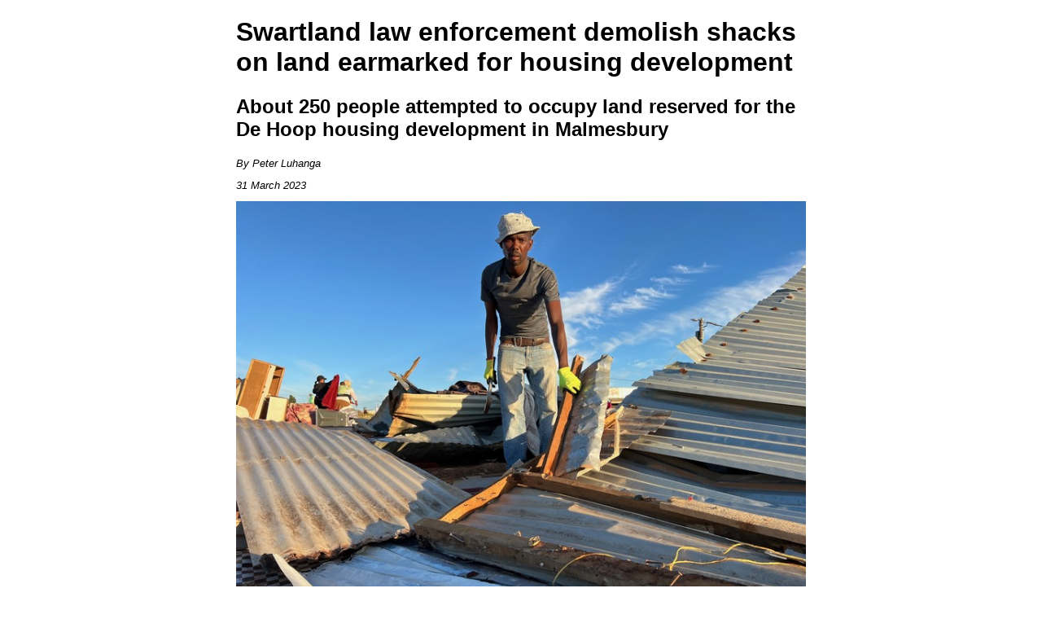

--- FILE ---
content_type: text/html; charset=utf-8
request_url: https://groundup.org.za/article-print/swartland-law-enforcement-demolish-shacks-on-land-earmarked-for-housing-development/
body_size: 2759
content:
<!doctype html>

<html lang="en">
    <head>
        <meta charset="utf-8">
        <title>Swartland law enforcement demolish shacks on land earmarked for housing development</title>
        <meta name="robots" content="noindex,nofollow">
        <style>
         body {
             font-family: Arial, Helvetica, sans-serif;
             max-width: 700px;
             margin: auto;
         }
         img {
             max-width: 100%;
         }
         p {
             margin-bottom: 12px;
             margin-top: 12px;
         }
         p.caption {
             font-size: 80%;
             margin-top: 10px;
             margin-bottom: 16px;
         }
         p.date, p.byline {
             font-size: 80%;
             font-style: italic;
         }
        </style>
    </head>

    <body>
        <h1>Swartland law enforcement demolish shacks on land earmarked for housing development</h1>
        <h2>About 250 people attempted to occupy land reserved for the De Hoop housing development in Malmesbury</h2>
        <p>
            
                
            
        </p>
        

        <p class="byline">By Peter Luhanga</p>
        <p class="date">31 March 2023</p>

        <p><a class="bigger-image" href="/media/uploads/images/photographers/Peter%20Luhanga/sabeleni_zimele.jpeg" target="_blank"><img alt="" src="/media/_versions/images/photographers/Peter%20Luhanga/sabeleni_zimele_extra_large.jpeg"/></a></p>
<p class="caption">On Sunday, Sabeleni Zimele occupied vacant municipal land earmarked for a housing development in Lingelethu township, Malmesbury. On Tuesday morning while he was at work, his shack was demolished by the Swartland law enforcement. Photos: Peter Luhanga</p>
<ul>
<li>On Sunday and Monday about 250 people erected shacks on vacant land in Lingelethu township in Malmesbury, Swartland.</li>
<li>The municipal land is earmarked for 2,500 “housing opportunities” in the De Hoop housing development.</li>
<li>The municipality says it was acting in the best interests of the greater community.</li>
<li>One of the occupiers says he has been on the housing list for ten years.</li>
</ul>
<p>On Sunday, 36-year-old Sabeleni Zimele bought zinc sheets and wood and erected a shack on vacant land in Lingelethu, Malmesbury. <span style="font-size: 1.9rem;">Other residents followed him. Some marked out and prepared plots to erect shacks later, while others had already erected their structures by Monday.</span><img alt="" class="leave" height="1" id="gu_counter" src="https://republish.groundup.org.za/counter/hit/12643/swartland-law-enforcement-demolish-shacks-on-land-earmarked-for-housing-development" style="height:1px; width:1px; visibility:hidden;" width="1"/></p>
<p>But the municipality-owned land is earmarked for phase 1 of the De Hoop housing development, which will create 2,500 “housing opportunities”.</p>
<p>Swartland Law Enforcement tore down the structures on Tuesday.</p>
<p>The occupiers responded by burning tyres and strewing trash along Alfa Street in the township.</p>
<p>Malmesbury SAPS spokesperson Captain Marko Heydenrych said approximately 250 people were busy erecting informal structures when Swartland law enforcement arrived, responding to complaints about the “land invasion” in progress. The officials were stoned, and SAPS and public order police (POPs) were called to the scene. He said they used rubber bullets and teargas to disperse the crowd.</p>
<p><a class="bigger-image" href="/media/uploads/images/photographers/Peter%20Luhanga/sabeleni_zimele1.jpeg" target="_blank"><img alt="" src="/media/_versions/images/photographers/Peter%20Luhanga/sabeleni_zimele1_extra_large.jpeg"/></a></p>
<p class="caption">Sabeleni Zimele salvaging his household belongings after his shack was broken down by the Swartland law enforcement officials on Tuesday</p>
<p>Zimele said he was at work on Tuesday when his friend called to alert him that his shack was being torn down. Zimele told GroundUp that his partner was in the shack feeding their three-month-old infant when law enforcement arrived and ordered her to vacate the shack.</p>
<p>When he arrived he found officials with “big metal hammers” knocking down his new home. He pleaded with them not to destroy his shack, built with materials worth R5,800. He says his household belongings and furniture were left damaged and scattered about.</p>
<p>“They’ll just have to kill me here. When we ask for services they say we must wait. I am still on a housing waiting list,” said Zimele. He said he has been on the housing list since 2013.</p>
<p>Zimele says he has been living in Malmesbury since 2006. He has been renting in an adjacent informal settlement.</p>
<p>Zimele claims Ward 9 Councillor Mkhululi Ngozi (ANC) told them that if more than five shacks were erected on the land he would support the occupation.</p>
<p>However, Councillor Ngozi says he went to stop the occupation before law enforcement arrived, and that he had explained to the community at a meeting afterwards that the Swartland Municipality needed the land for a housing project.</p>
<p><a class="bigger-image" href="/media/uploads/images/photographers/Peter%20Luhanga/alfastreet.jpeg" target="_blank"><img alt="" src="/media/_versions/images/photographers/Peter%20Luhanga/alfastreet_extra_large.jpeg"/></a></p>
<p class="caption">Frustrated land occupiers burnt tyres and strew trash along Alfa Street, Lingelethu.</p>
<p>Swartland municipal manager Joggie Scholtz said the municipality “reserves the right not to comment on the allegations being made with regards to the actions of Law Enforcement and POPs”.</p>
<p>He said the land is reserved for building an estimated 2,500 housing opportunities. The funding for 1,013 of these over the next two financial years has been published in the Provincial Gazette of 14 March 2023.</p>
<p>He said the land has had site development plan status since 16 May 2022 and R30-million of bulk service infrastructure has already been installed.</p>
<p>In a statement on Tuesday, Swartland municipal spokesperson Mart-Marié Haasbroek said the municipality was making “every effort” to prevent a land grab.</p>
<p>Haasbroek said the municipality met with representatives of the people attempting to erect structures on Monday and it was explained to them why they should not occupy the land.</p>
<p>“The municipality has an obligation to act and protect the interest of the greater community. Under no circumstances can the illegal action of a few people be allowed to compromise thousands of residents who have been patiently waiting on housing lists for years,” she said.</p>
<p><a class="bigger-image" href="/media/uploads/images/photographers/Peter%20Luhanga/ncediwe_stentyi.jpeg" target="_blank"><img alt="" src="/media/_versions/images/photographers/Peter%20Luhanga/ncediwe_stentyi_extra_large.jpeg"/></a></p>
<p class="caption">Ncediwe Stentyi, 47, guards her daughter’s belongings after her shack was demolished and the building materials confiscated while her daughter was at work. Stentyi said overcrowding had made her daughter move to the land. “It is very painful. I told my daughter not to move out. I told her that that land is not allowed to build shacks. She said we [parents]also fought for service delivery in our time and that now it is her time to fight for services,” said Stentyi.</p>
    <script defer src="https://static.cloudflareinsights.com/beacon.min.js/vcd15cbe7772f49c399c6a5babf22c1241717689176015" integrity="sha512-ZpsOmlRQV6y907TI0dKBHq9Md29nnaEIPlkf84rnaERnq6zvWvPUqr2ft8M1aS28oN72PdrCzSjY4U6VaAw1EQ==" data-cf-beacon='{"version":"2024.11.0","token":"c3ef573ed7d24c068b17cd908f0cda0e","server_timing":{"name":{"cfCacheStatus":true,"cfEdge":true,"cfExtPri":true,"cfL4":true,"cfOrigin":true,"cfSpeedBrain":true},"location_startswith":null}}' crossorigin="anonymous"></script>
</body>
</html>
